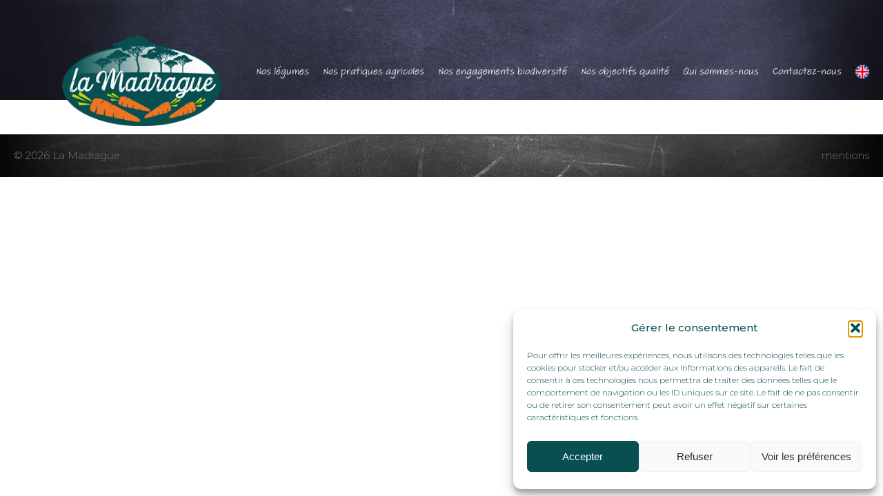

--- FILE ---
content_type: text/css
request_url: https://la-madrague.fr/wp-content/themes/lamadrague/style.css
body_size: 6152
content:
* {
    -webkit-box-sizing: border-box;
    box-sizing: border-box;
}


@font-face {
    font-family: 'SerendipityWide';
    src: url('fonts/SerendipityWide.eot');
    src: url('fonts/SerendipityWide.otf') format('truetype'),
        url('fonts/SerendipityWide.woff') format('woff'),
        url('fonts/SerendipityWide.eot?#iefix') format('embedded-opentype'),
        url('fonts/SerendipityWide.svg#QuadrantaBold') format('svg');
    font-weight: normal;
    font-style: normal;
}

html {
    background: #fff;
    min-width: 320px;
    margin: 0;
    padding: 0;
}

/*---------------------------*/
/*Slider*/
#slidy-container {
    background-color: #1e1e27;
    width: 100%;
    overflow: hidden;
    margin: 0 auto;
    right: 0;
    left: 0;
}

.cg_slidy {
    max-width: 1433px;
    width: 100%;
    overflow: hidden;
    margin: 0 auto;
    right: 0;
    left: 0;
}

@keyframes slidy {
    0% {
        left: 0%;
    }

    20% {
        left: 0%;
    }

    25% {
        left: -100%;
    }

    45% {
        left: -100%;
    }

    50% {
        left: -200%;
    }

    70% {
        left: -200%;
    }

    75% {
        left: -300%;
    }

    95% {
        left: -300%;
    }

    100% {
        left: -400%;
    }
}


/*Fin Slider*/
/*---------------------------*/
body {
    margin: 0px;
    background: #fff;
    /*box-shadow: 0 0 2px rgba(0, 0, 0, 0.06);*/
    color: #27426f;
    font-family: "Montserrat", Helvetica, Arial, sans-serif;
    font-weight: 300;
    font-size: 14px;
    line-height: 18px;
    /*margin: 0 auto;*/


}

h1, h2, h3, h4, h5, h6 {
    color: #36578e;
    font-weight: 300;
    line-height: 1.3;
    text-align: center;
}

h1, h3 {
    font-family: 'SerendipityWide', sans-serif;
}

h3.typoHand {
    font-family: adobe-handwriting-tiffany, sans-serif;
}

h6 {
    font-family: 'SerendipityWide', sans-serif;
}

h1 {
    margin-top: 0.4em;
    margin-bottom: 0.3em;
    font-size: 60px;
    line-height: 70px;
    font-weight: 300;
}

h2 {
    margin-top: -20px;
    margin-bottom: 0px;
    font-size: 25px;
    line-height: 30px;
    font-weight: 200;
}

h3 {
    font-size: 40px;
    line-height: 35px;
    margin-bottom: 10px;
    font-weight: 300;
}

a {
    color: #0083e8;
}

b, strong {
    font-weight: 600;
}

p, li {
    font-size: 16px;
    line-height: 26px;
    margin-top: 0px;
}

ul {
    padding: 0;
}

samp {
    display: none;
}

figure {
    margin: 0;
}

.btn-menu {
    /*flex-basis: 25%;*/
    display: block;
    position: absolute;
    right: 20px;
    top: 50px;
    -webkit-box-align: center;
    -ms-flex-align: center;
    align-items: center;
    -webkit-box-pack: end;
    -ms-flex-pack: end;
    justify-content: flex-end;
}

.btn-menu button {
    background: none;
    border: none;
    outline: none;
}

.btn-menu i {
    font-size: 30px;
    color: #fff;
}

img {
    /*animation: colorize 2s cubic-bezier(0, 0, .78, .36) 1;*/
    background: transparent;
    /*border: 10px solid rgba(0, 0, 0, 0.12);*/
    border-radius: 4px;
    display: block;
    /*margin: 1.3em auto;*/
    /*max-width: 95%;*/
}

#slidy img {
    border-radius: 0px;
}

/*@keyframes colorize {
    0% {
        -webkit-filter: opacity(0%);
        filter: opacity(0%);
    }
    100% {
        -webkit-filter: opacity(100%);
        filter: opacity(100%);
    }
}*/

.cg_nav {
    display: block;
    background: #111219 url("images/bg-ardoise-bleu.jpg") no-repeat center top;
    background-size: cover;
    min-height: 125px;
}

.cg_logo {
    max-width: 180px;
    position: absolute;
    top: 10px;
    left: 25%;
    z-index: 1000;
}

/*.cg_logo img {animation-duration: 0s;}*/
.cg_menu {
    display: inline;
}

.cg-slider {
    width: 100%;
}

.cg_slide {
    background-color: #21222d;
    overflow: hidden;
}

.img12, img13 {
    margin: 0px;
    width: 100%;
    max-width: 1380px;
    height: auto;
    margin-left: auto;
    margin-right: auto;
}

.imageTetiere {
    position: relative;
    display: -webkit-box;
    display: -ms-flexbox;
    display: flex;
    -webkit-box-pack: center;
    -ms-flex-pack: center;
    justify-content: center;
    max-height: 360px;
    overflow: hidden;
}


.inclusionTetiere {
    position: absolute;
    height: 100%;
    bottom: 0px;
    display: -webkit-box;
    display: -ms-flexbox;
    display: flex;
    width: 50%;
    -webkit-box-align: end;
    -ms-flex-align: end;
    align-items: flex-end;
    max-width: 50%;
    right: 0px;
    -webkit-box-pack: end;
    -ms-flex-pack: end;
    justify-content: flex-end
}

.imgCTA {
    width: 100%;max-width:400px;
}

.cg_underContent div#bienfaits {
    border: 1px #eee solid;
    border-radius: 1vw;
    padding: 20px;
}

.cg_underContent div#bienfaits h1 {
    font-size: clamp(20px, 16vw, 66px);
    font-size: auto;
}

.img15 {
    width: 100%;
    height: 100%;
    border-radius: 0px;
}

.cg_containerParent {
    width: 100%;
}

.cg_container {
    /*position: absolute;z-index:0;top: 220px;*/
    margin-top: 0px;
    width: 100%;
    display: -webkit-box;
    display: -ms-flexbox;
    display: flex;
    -webkit-box-orient: vertical;
    -webkit-box-direction: normal;
    -ms-flex-direction: column;
    flex-direction: column;
    -webkit-box-pack: center;
    -ms-flex-pack: center;
    justify-content: center;
}

.cg1_title {
    width: 100%;
}

.cg2_title {
    max-width: 920px;
    margin-left: auto;
    margin-right: auto;
}

.cg-art {
    width: 100%;
    display: -webkit-box;
    display: -ms-flexbox;
    display: flex;
    -webkit-box-pack: center;
    -ms-flex-pack: center;
    justify-content: center;
    margin-bottom: 30px;
    margin-top: -20px;
    width: 100%;
}

#cg_art2 {
    background: #eeeeee url("images/bg-ruche.png") no-repeat center top;
}

#cg_art3 {
    background: #fff url("images/bg-Sols.png") no-repeat center top;
}

#cg_art4 {
    background: #eeeeee url("images/bg-eaux.png") no-repeat center top;
}

.cg_subcontent {
    width: 100%;
    max-width: 920px;
    margin-bottom: 0px;
}

.cg_underContent {
    width: 100%;
    
    margin-bottom: 0px;
    margin-left: auto;
    margin-right: auto;
}

.cg_underContent img {
    width: 100%;
    height: 100%;
}

.cg_subcontent img {
    width: 100%;
    max-width: 400px;
    margin-bottom: 10px;    height: auto;
	    margin: 0 20px;
}

.cg_colLeft, .cg_colRight {
    -ms-flex-preferred-size: 50%;
    flex-basis: 50%;
    padding: 0 20px;
    margin-left: auto;
    margin-right: auto;
    width: 80%;
}

/*.cg_colLeft {margin-top:-30px;}*/
.cg2_title {
    margin-bottom: 30px;
}

.cg_padding {
    padding: 0;
}

.cg_colLeftmarging {
    margin-top: 20px;
}

/*--------------------HP---------------------------*/
.cg_containerModule {
    display: -webkit-box;
    display: -ms-flexbox;
    display: flex;
    -ms-flex-pack: distribute;
    justify-content: space-around;
    -webkit-box-orient: horizontal;
    -webkit-box-direction: normal;
    -ms-flex-flow: row wrap;
    flex-flow: row wrap;
    margin-left: auto;
    margin-right: auto;
    text-align: center;
    margin-top: 30px;
}

.cg_module {
    max-width: 80%;
    overflow: hidden;
    padding: 10px 0;
}

.cg_module a {
    text-decoration: none;
    color: #36578e;
}

.cg_submodule {}

.cg_submodule img {
    width: 100%;
    height: 100%;
}

.img-module1 {}

.cg_moduleText {
    padding: 30px 0 0 0
}

.cg_moduleText h3 {
    font-size: 50px;
}

.cg_moduleText h4 {
    font-size: 20px;
}

.cg_moduleText p {
    font-size: 15px;
    line-height: 18px;
    margin-top: -15px;
    text-align: center;
}

.cg_module4 {
    -webkit-box-ordinal-group: 6;
    -ms-flex-order: 5;
    order: 5
}

.cg_submoduleImg {
    width: 100%;
    max-height: 250px;
    overflow: hidden;
    margin-bottom: -50px;
}

.cg_moduleSlider img {
    width: 100%;
    height: 100%;
    border-radius: initial;
}

.cg_moduleRegl {
    padding-top: 0;
    color: #fff;
    border-radius: 4px;
    margin-bottom: 30px;
}

.cg_module7 {
    background: #00495e;
}

.cg_module8 {
    background: #584c3c;
}

.cg_module9 {
    background: #095450;
}

.cg_module10 {
    background: #eeeeee;
    margin-top: 30px;
    padding: 0 30px;
}

.cg_module7 h3, .cg_module8 h3, .cg_module9 h3 {
    color: #fff;
    margin-top: -30px;
    margin-bottom: 30px
}

.cg_module7 h4, .cg_module8 h4, .cg_module9 h4 {
    color: #fff;
    font-weight: 100;
    padding: 0 30px
}

.cg_module7 p, .cg_module8 p, .cg_module9 p {
    color: #ffffff;
    font-weight: 100;
    padding: 0 30px
}

.cg_module10 h3 {
    margin-bottom: 30px;
    margin-top: 0
}

.cg_module10 p {
    color: #36578e;
    margin-bottom: 20px;
}

@media screen and (min-width: 768px) {
    .cg_containerModule {
        display: flex;
        justify-content: space-around;
        flex-flow: row wrap;
        max-width: 1320px;
        margin-left: auto;
        margin-right: auto;
        text-align: center;
        align-items: stretch;
        margin-top: 0px;
    }

    .cg_module7 h3, .cg_module8 h3, .cg_module9 h3 {
        padding-top: 0;
        color: #fff;
        margin-top: -100px;
        margin-bottom: 50px
    }

    .cg_module7 p, .cg_module8 p, .cg_module9 p {
        padding-top: 0;
        color: #ffffff;
        font-weight: 200;
    }

    .cg_containerModule {
        padding: 30px 60px;
    }

    .cg_submoduleImg {
        width: 100%;
        max-height: 250px;
        overflow: hidden;
        margin-bottom: 0px;
    }

    .cg_module {
        max-width: 45%;
        overflow: hidden;
        margin-top: 10px;
    }

    .cg_module4 {
        min-width: 95%;
    }

    .cg_moduleText H4 {
        font-size: 1.3rem;
        margin-top: -10px;
        font-weight: 300;
    }
}

@media screen and (min-width: 1200px) {
	
 
    .cg_module7, .cg_module8, .cg_module9 {
        margin-top: -30px
    }

    .cg_module {
        max-width: 30%;
        overflow: hidden;
    }

    .cg_module4 {
        min-width: 64%;
        order: initial;
    }

    .cg_moduleText H4 {
        font-size: 1.1rem;
        font-weight: 300;
    }

    .cg_moduleText p {
        font-size: 15px;
        line-height: 18px;
        margin-top: -15px;
        font-weight: 300;
    }

    .cg_module7 p, .cg_module8 p, .cg_module9 p {
        font-size: 15px;
        line-height: 18px;
        margin-top: -15px;
        font-weight: 200;
    }

    .cg_module10 {
        min-width: calc(100% - 40px);
    }
	

}

/*--------------------fin HP---------------------------*/

@media screen and (min-width:768px) {

    .btn-menu {
        display: none;
    }

    .cg_nav {
        display: flex
    }

    .cg_logo {
        width: 25%;
    }

    .cg_menu {
        width: 75%;
    }

    .cg_logo img {
        width: clamp(20px, 18vw, 350px);
        margin: 0;
    }

    .cg_logo {
        position: absolute;
        z-index: 1000;
        top: 50px;
        left: 7%
    }

    .cg_nav {
        min-height: 145px;
    }

    .cg_subcontent {
        display: flex;
    }

    .cg_colLeft, .cg_colRight {
        flex-basis: 50%;
        padding: 10px 20px;
    }

    .cg_colRightinverse {
        order: -1
    }

    .cg_footerContainer {
        background-size: contain;
    }

    h1 {
         font-size: clamp(60px,4.5vw,70px);
      line-height: clamp(50px,4vw,60px);
        margin-top: 0.4em;
        margin-bottom: 4rem;
    }
div.HPen >* h1.cg_title {
    
    font-size: clamp(60px,4.5vw,70px);
    line-height: clamp(50px,4vw,60px);
	margin-bottom: 4rem;
}
    h2 {
        font-size: 35px;
		font-size: clamp(25px,3.5vw,35px);
        line-height: 40px;
        margin-top: -1.3em;
    }

    h3 {
        font-size: 60px;
        line-height: 53px;
        margin-top: -10px;
        margin-bottom: 10px
    }

    body {
        font-size: 18px;
        line-height: 22px;
    }




    #slidy-container {
        top: 145px;
    }

    .cg_container {
        top: 300px;
    }
}

@media screen and (min-width:880px) {
    .cg_logo img {
        width: clamp(20px, 18vw, 350px);
        margin: 0;
    }
}


@media screen and (min-width:1120px) {
    .cg_container {
        top: 450px;
    }
}

.cg_underContent {
    display: flex;
    justify-content: center;
}

.cg_upperFooter {
    background-color: red;
    margin: -50px 0;
    padding: 0px;
}

.cg_upperFooter h6 {
    font-size: 48px;
    line-height: 0px
}

.cg_footerContainer {
    display: flex;
    justify-content: center;
    background: #111219 url("images/bg-ardoise-bleu.jpg") no-repeat center top;
    background-size: cover;
    flex-wrap: wrap;
    margin: -50px 0;
    padding: 20px
}

.cg_footerContainer img {
    max-width: 200px;
    margin-right: 20px;
    margin-bottom: 10px;
}

.cg_footerContainer:last-child {
    max-width: 200px;
    margin-right: 670px;
}

.cg_underFooter {
    background: #000000 url("images/bg-ardoise-grise.jpg") no-repeat center top;
    margin: 50px 0;
    padding: 20px;
    display: flex;
    justify-content: space-between;
    font-size: 15px;
    color: #777777;
}



div#respond {
    display: none !important;
}

/*menu*/
nav {

    margin: 0 auto;
    position: absolute;
    top: 0px;
    z-index: 1000;
    top: 90px;
    right: 0px;
    width: 100%;
    max-width: 80%;
}

.conteneur-nav {
    position: absolute;
    width: 100%;

}

.conteneur-nav ul {

    background: #27426f;
}

nav input[type=checkbox] {
    display: none;
}

nav label {
    display: inline-block;
    width: 100%;
    padding: 10px 20px;
    font-size: 2rem;
    right: 0;
    color: white;
    text-align: right;
    /* background-color: gold;*/
}

nav ul {
    display: none;
    list-style-type: none;
    background-color: none;
}

nav input[type=checkbox]:checked+.cg_conteneur_menu {
    display: flex;
    flex-flow: column wrap;
}

nav ul li {
    flex: 1 1 auto;
    text-align: left;
}

nav>div>ul>li>a {
    color: white;
    padding-left: 20px;
}

nav a {
    display: block;
    text-decoration: none;
    color: black;
    padding: 20px 0px;
}

.sous {
    display: flex;
    flex-flow: column wrap;
    z-index: 1000;
}

.sous li {
    flex: 1 1 auto;
    text-align: left;
}

.sous li img {
    padding: 30px;
}

.sous a {
    padding: 5px 20px;
    background-color: #36578e;
    border-bottom: 1px solid #27426f;
    color: #84acf4
}

/*recup
.nav{
    display: none;
    -webkit-box-orient: vertical;
    -webkit-box-direction: normal;
    -ms-flex-direction: column;
    flex-direction: column;
    position:absolute;
    color:#fff;
   z-index:1000;
    
    
}
.nav.open{
    display: -webkit-box;
    display: -ms-flexbox;
    display: flex;
   width:800px;
    background-color:#102537;
    left:0px;
    top:125px;
}
.nav a{
    font-size: 14px;
    font-weight: 300;
    color: #fff;
    padding: 15px 0 15px 15px;
    border-bottom: 1px solid #e5e5e5;
    text-decoration: none
}
.nav a:hover {background:#435b87;}

*/


@media screen and (min-width: 908px) {
    .conteneur-nav {
        position: static;
    }

    nav {
        width: 80%;
    }

    nav label, nav input {
        display: none;
    }

    .conteneur-nav ul {

        background: none;
    }

    nav input[type=checkbox]:checked+.cg_conteneur_menu, nav ul {
        display: flex;
        flex-flow: row wrap;
        background-color: none;
    }

    nav ul li {
        position: relative;
    }

    nav>div>ul>li>a {
        color: white;
    }

    nav a {
        border-bottom: 2px solid transparent;
    }

    nav a:hover {
        color: #cfddf9;
        /*  border-bottom: 2px solid gold;*/
    }

    .sous {
        display: none;
        box-shadow: 0px 1px 2px #CCC;
        background-color: white;
        position: absolute;
        width: 100%;
    }

    nav>div>ul li:hover .sous {
        display: flex;
        flex-flow: column wrap;
    }

    .sous a {
        border-bottom: none;
        background-color: white;
    }

    .sous a:hover {
        border-bottom: none;
        background-color: #21222d;
    }

    .deroulant>a::after {
        content: " ▼";
        font-size: 12px;
    }
}

div#pied {
    width: 100%;
    max-width: 920px;
    margin: auto;
}

ul.sous li {
    min-width: 180px;
}

.na2 a:hover {
    background: none;
    color: #84acf4;
}

.nav2.open {
    background: none;
    right: 12px
}

.nav2 {
    position: absolute;
    color: #fff;
    Top: 90px;
    z-index: 900;
    width: 100%;
    display: flex;
    flex-direction: row;
    flex-basis: 75%;
    justify-content: flex-end;
    align-items: center;
    padding-right: 30px;
    max-width: 1200px;
}

.nav2 a {
    border-bottom: 0px;
    color: white;
    margin-right: 10px;
}

.ib-counter-title {
    margin-top: 10px;
}

div#counter, div#counter2, div#counter3 {
    display: grid;
    grid-template-columns: 33% 33% 33%;
    grid-gap: 5px;
    max-width: 1200px;
	margin:auto;
}

.wp-block-ideabox-counter {
    background: #eeeeee;
    margin: 10px 20px;
    padding: 20px;
    border-radius: 5px;
}

.news {
    padding: 20px;
    background: #f9f9f9;
    border: 1px solid #eee;
    border-radius: 10px;
    margin-top: 20px;
}

.cg_underContent.liens, .cg_subcontent.certifs {
    display: block;
}

.logLien {
    display: grid;
    grid-template-columns: 20%  auto;
	grid-gap:20px;
    align-items: center;
	margin-top:20px;
}

div.logLien img {
    width: 100%;
    height: auto;
}

div.logLien h3 {
    text-align: left;
}

div.logLien h3 {
    font-size: clamp(14px, 1.8rem, 35px);
    line-height: clamp(14px, 1.8rem, 35px);
}

div.logLien h3>a {
    color: #888;
    text-decoration: none;
}

div.logLien h3>a:hover {
    color: coral
}

.cg_subcontent.certifs h3 {
    color: #27426f;
    font-family: "Montserrat", Helvetica, Arial, sans-serif;
    font-weight: 300;
    font-size: 18px;
    line-height: 20px;
}

.cg_subcontent.certifs div.logLien img {
    width: 80%;
    height: auto;
}

#organigramme {
    background: #eee;
}



div.valeurs.wp-block-ideabox-counter {
    background: none !important;
}


/*  ---- menu --------------*/



.cg_pagemenu>a {
    color: #FFFFFF;
    text-decoration: none;
    cursor: default!important;
}

.cg_pagemenu:hover>a {
    color: #FFFFFF;
    text-decoration: none;
    cursor: default!important;

}



.cg_rubrique>a,.cg_rubrique>a:hover {
    color: #FFFFFF;
    text-decoration: none
}

.cg_pagemenu.cgHover:hover>a,
.cg_rubrique.cgHover:hover>a {
    color: #8fbdf2;
    text-decoration: none
}

.cg_pagesousmenu>a {
    color: #FFFFFF;
    text-decoration: none
}

.cg_conteneur_menu {
    border-spacing: 0px;

}

.cg_conteneur_menu.flag {
    width: 100px;
}

.cg_conteneur_menu {
    height: 30px;
    display: flex;
    width: 100%;
    justify-content: flex-end;
}

.cg_conteneur_menu a {
    font-size: 15px;
    line-height: 15px;
    display: table-cell;
    text-decoration: none;
    vertical-align: middle;
    height: 30px;
    padding: 0 3px;
    text-align: left;
    -webkit-transition: all 0.25s ease;
    -moz-transition: all 0.25s ease;
    -ms-transition: all 0.25s ease;
    -o-transition: all 0.25s ease;
    transition: all 0.25s ease;
    z-index: 6;
}

.cg_pagemenu.flag {
    width: 50px;
}

.cg_pagemenu, .cg_rubrique {
    float: left;
    position: relative;
    width: auto;
    padding: 0 5px;
    text-align: center;
    display: table;
    margin-bottom: -5px;
}

.cg_sousmenu {
    width: 15vw;
    min-width: 200px;
    left: 0;
    opacity: 0;
    position: absolute;
    top: 30px;
    visibility: hidden;
    z-index: 4;
    padding: 5px;
    background: linear-gradient(top, #6FC13E 0%, #297B00 100%);
    background: -moz-linear-gradient(top, #6FC13E 0%, #297B00 100%);
    background: -webkit-linear-gradient(top, #6FC13E 0%, #297B00 100%);
    background: -ms-linear-gradient(top, #6FC13E 0%, #297B00 100%);
    background: -o-linear-gradient(top, #6FC13E 0%, #297B00 100%);
    border-radius: 8px;
    border: 1px solid #0B5D00
}

@media screen and (min-device-width:907px) {
    .cg_sousmenu {
        -webkit-transition: all 0.25s ease;
        -moz-transition: all 0.25s ease;
        -ms-transition: all 0.25s ease;
        -o-transition: all 0.25s ease;
        transition: all 0.25s ease
    }
}

.cg_rubrique:hover .cg_sousmenu {
    opacity: 1;
    /*  top: 40px;*/
    visibility: visible
}

.cg_sousmenu a:hover {
    background-color: #407e38;
    border-radius: 8px
}

.cg_pagesousmenu {
    width: 100%;
    text-align: center;
    display: table
}


@media all and (max-width: 908px) {
    nav {
        height: 60px;
        width: 100vw;
        max-width: 100vw;
    }

    nav .cg_conteneur_menu {
        display: none;
        flex-direction: column;
        background: #48435C;
        height: 100vh;
    }

    nav .cg_conteneur_menu a {
        width: 50%;
    }

    label {
        width: 30px;
        display: flex;
        justify-content: center;
        align-items: center;
        margin: 0 auto;
        font-size: 40px;
        color: white;
        cursor: pointer;
    }

    #toggle:checked+.cg_conteneur_menu {
        display: flex;
    }

    .cg_conteneur_menu {

        display: flex;
        width: 100%;
        justify-content: flex-start;
    }

    .cg_pagemenu, .cg_rubrique {

        padding: 20px 20px;
        display: flex;
        flex-direction: column;

    }

    .cg_sousmenu {
        width: 90vw;
        min-width: 90vw;
        left: 0;
        opacity: 1;
        position: relative;
        top: 0px;
        visibility: visible;
        z-index: 4;
        padding: 5px;
        background: linear-gradient(top, #6FC13E 0%, #297B00 100%);
        background: -moz-linear-gradient(top, #6FC13E 0%, #297B00 100%);
        background: -webkit-linear-gradient(top, #6FC13E 0%, #297B00 100%);
        background: -ms-linear-gradient(top, #6FC13E 0%, #297B00 100%);
        background: -o-linear-gradient(top, #6FC13E 0%, #297B00 100%);
        border-radius: 8px;
        border: 1px solid #0B5D00;
        -webkit-transition: unset;
        -moz-transition: unset;
        -ms-transition: unset;
        -o-transition: unset;
        transition: unset
    }

    .cg_pagemenu.flag {
        position: absolute;
        right: 0;
        min-height: 50px;
    }

    .cg_pagemenu.flag {
        width: 30vw;
    }

    .flag img {
        float: right;
    }

    nav .cg_conteneur_menu a {
        width: auto;
    }

    .cg_logo {
        max-width: 180px;
        position: absolute;
        top: 50px;
        left: 10%;
        z-index: 1000;
    }
}


/*-------------chiffres----------------*/
.wp-block-ideabox-counter {
    justify-content: center;
    font-family: adobe-handwriting-tiffany;
    display: flex;
    font-size: clamp(15px, 3vw, 50px);
    line-height: 1.5vw;
    align-items: center;
    /* align-content: center; */
    color: white;
    height: auto;
    max-height: 18vw;
    min-height: clamp(225px, 16vw, 16vw);
    border-radius: 50%;
    margin: 0;
    padding: 0;
    /* justify-self: center; */
}

.wp-block-ideabox-counter.emploi {

    font-size: clamp(15px, 3vw, 50px);
    align-items: center;



}

.wp-block-ideabox-counter .ib-counter {

    display: flex;
    flex-direction: column;
    gap: 15px;
}

.wp-block-ideabox-counter.emploi .ib-counter .ib-counter-number {
     font-size: clamp(15px, 3.6vw, 55px);

}



.wp-block-ideabox-counter .ib-counter .ib-counter-number {
  font-size: clamp(15px, 3.6vw, 70px);
    margin-bottom: 10px;
    margin-top: 10px;
    margin-bottom: 0vw;
}

.ib-counter-title {
    line-height: clamp(15px, 5vw, 29px);
        font-size: clamp(15px, 3.4vw, 28px);
	    padding: 0.5vw;
}


span.ib-counter-number-suffix {
    font-size: clamp(25px, 3vw, 35px);
    margin-bottom: -10px;
}

.wp-block-ideabox-counter.carottes {
    background: rgb(201, 143, 82);
}

.wp-block-ideabox-counter.emploi {
    background: rgb(64, 142, 191);
}

.wp-block-ideabox-counter.partners {
    background: rgb(63, 70, 136);
}

.wp-block-ideabox-counter.patates {
    background: rgb(249, 137, 17);
}

.wp-block-ideabox-counter.sites {
    background: rgb(21, 158, 244);
}

.wp-block-ideabox-counter.pesticides {
    background: rgb(65, 78, 201);
}


@media all and (max-width: 1200px) {
    div#counter, div#counter2, div#counter3 {
        FONT-WEIGHT: 100;
        FONT-WEIGHT: 100;
        display: grid;
        grid-template-columns: 1fr 1fr 1fr;
        grid-gap: 5px;
        max-width: 80%;
        margin: 0 auto;
    }

    span.ib-counter-number-suffix {
            font-size: clamp(15px, 3.4vw, 28px);
            margin-top: -25px;
    }
	.wp-block-ideabox-counter.emploi .ib-counter .ib-counter-number {
    font-size: clamp(15px, 6vw, 105px);
    margin-bottom: 30px;
}
	.wp-block-ideabox-counter .ib-counter .ib-counter-number {
    font-size: clamp(15px, 6vw, 105px);
    margin-bottom: 30px;
   
}
}

@media all and (max-width: 780px) {
    div#counter, div#counter2, div#counter3 {
        FONT-WEIGHT: 100;
        FONT-WEIGHT: 100;
        display: grid;
        grid-template-columns: 1fr 1fr;
        grid-gap: 5px;
        max-width: 80%;
        margin: 0 auto;
    }

    span.ib-counter-number-suffix {
            font-size: clamp(15px, 3.4vw, 28px);
           margin-top: -25px;
    }

    .wp-block-ideabox-counter.partners .ib-counter, .wp-block-ideabox-counter.sites .ib-counter, .wp-block-ideabox-counter.pesticides .ib-counter {

        flex-direction: row;
        justify-content: center;
        gap: 10px;
    }

    .wp-block-ideabox-counter.partners .ib-counter span.ib-counter-number-suffix,
    .wp-block-ideabox-counter.sites .ib-counter span.ib-counter-number-suffix,
    .wp-block-ideabox-counter.pesticides .ib-counter span.ib-counter-number-suffix {

        margin-top: 0.5vw;
    }

}

#organigramme .wp-block-ideabox-counter {

    font-family: adobe-handwriting-tiffany;
   /* display: grid;
    grid-template-columns: 20% 10px 80%;*/
    font-size: clamp(15px, 3vw, 50px);
    line-height: 1.5vw;
    align-items: center;
    /* align-content: center; */
    color: white;
    height: auto;
    /*max-height: 350px;
    min-height: clamp(225px, 23vw, 350px);
    border-radius: 50%;*/
    margin: -20px 20px;
    background: none;
}

#organigramme .wp-block-ideabox-counter h3 {

    font-family: adobe-handwriting-tiffany;
    font-size: clamp(20px, 2.8vw, 35px);
    line-height: auto;
    font-weight: bold;
    color: #21222d;
    height: auto;

}

#organigramme .wp-block-ideabox-counter h4 {

    font-family: adobe-handwriting-tiffany;
    font-size: clamp(15px, 2vw, 20px);
    line-height: auto;

    color: #21222d;
    height: auto;

}

#organigramme div#counter {
    display: flex;
    flex-direction: column;
    max-width: none;
}

#organigramme div#counter img {
    width: 100%;
    margin-right: 15px;    
}

.profil>* {
    text-align: left;
    margin-bottom: -20px;
}

div#valeurs H3 {
    font-family: adobe-handwriting-tiffany;
    font-size: clamp(15px, 3vw, 30px);
}



.valeurs.wp-block-ideabox-counter h3 {
    font-family: adobe-handwriting-tiffany;
}

#valeurs div#counter, #valeurs div#counter2, #valeurs div#counter3 {
    display: grid;
    grid-template-columns: 33% 33% 33%;
    grid-gap: 5px;
}

div.valeurs.wp-block-ideabox-counter {
    background: none !important;
    display: flex;

    font-family: adobe-handwriting-tiffany;
    display: block;
    font-size: clamp(10px, 3vw, 30px);
    height: auto;
    max-height: none;
}

.orga.wp-block-ideabox-counter img, .valeurs.wp-block-ideabox-counter img {
    margin-bottom: -20px;
    border-radius: 50%;
    max-width: 250px;
    /* text-align: center; */
    margin: 0 auto;
    margin-bottom: -40px;
}

div#passion h2 {
    margin: 0px 0 40px 0;
    font-size: clamp(40px, 4vw, 80px);
    font-family: 'SerendipityWide', sans-serif;
}
div#passion h2 br{
    margin: 0px 0 60px 0;
    font-size: clamp(20px, 2vw, 40px);
    
}

div#valeurs H3 {
    font-family: adobe-handwriting-tiffany;
    font-size: clamp(20px, 3vw, 30px);
    margin: 20px;
    line-height: clamp(25px, 3vw, 30px);
}

.topPos {
    margin-top: -4vw;
}

.topNeg {
    margin-top: 01vw;
}

@media (max-width: 1200px) {
    div#counter2 {
        color: #21222d;
        display: grid;
        grid-template-columns: 33% 33% 33%;
        grid-gap: 5px;
        max-width: 90%;
        margin: 0 auto;
        margin-top: 2vw;
    }
	#organigramme div#counter img {
        width: 25vw;
    margin-right: 15px;
    max-width: 200px;
}

    div#counter2 p {
        color: #21222d !important;

    }

    #passion .wp-block-ideabox-counter img, .valeurs.wp-block-ideabox-counter img {

        margin-bottom: -20px;
    }

    #passion .wp-block-ideabox-counter {


        padding: 0px;

    }

 

    .topPos {
        margin-top: -4vw;
    }

    .topNeg {
        margin-top: 01vw;
    }
}
.cg_module.cg_module5 {
    background: #f9f9f9;
    padding: 10px;
    margin: 20px 0 10px 0;
}

span.ib-counter-number-suffix {
    font-size: clamp(25px, 3vw, 35px);
}

#organigramme div#counter.acteurs {
    
    max-width: 1200px;
}
.profil {
    max-width: 70%;
}

div.valeurs {
    display: block;
}
div#passion h4 {
	margin: 50px 0 0px 0;}

.logLien2 {
    display: grid;    max-width: 920px;
    grid-template-columns: 20% 0px auto;
    grid-gap: 20px;
    align-items: center;
	margin:0 auto;
    margin-top: 20px;
}

.cg_container2 {
    margin-top: 0px;
    width: 100%;
    display: -webkit-box;
    display: -ms-flexbox;
    display: flex;
    -webkit-box-orient: vertical;
    -webkit-box-direction: normal;
    -ms-flex-direction: column;
    flex-direction: column;
    -webkit-box-pack: center;
    -ms-flex-pack: center;
    justify-content: center;
}



div.logLien2 h3, div.logLien3 h3 {
    font-size: clamp(14px, 1.8rem, 35px);
    line-height: clamp(14px, 1.8rem, 35px);text-align: left;
}
div.logLien2 h3>a, div.logLien3 h3>a {
    color: #888;
    text-decoration: none;
}
div.logLien2 h3>a:hover, div.logLien3 h3>a:hover  {
    color: orange;
    
}

div.logLien2 img, div.logLien3 img {
    height:auto;
}

div.cg_underContent .logLien3 {
    display: grid;
    grid-template-columns: 20% auto;
    grid-gap: 20px;
    align-items: center;
    margin: 20px auto;
    max-width: 900px;
}


nav {
    width: 100%;
}
.cg_conteneur_menu a {
    font-size: 17px;
    font-family: adobe-handwriting-tiffany, sans-serif;
    padding: 0 0px;
}

@media (min-width: 908px) {
    nav {
        width: 70%;
    }
    .cg_conteneur_menu a {
        font-size: 15px;
        font-family: adobe-handwriting-tiffany, sans-serif;
        padding: 0 0px;
    }

}
@media (min-width: 1150px) {
    nav {
        width: 75%;
    }
    .cg_conteneur_menu a {
        font-size: 15px;
        font-family: adobe-handwriting-tiffany, sans-serif;
        padding: 0 3px;
    }

}
@media (min-width: 1200px) {
    nav {
        width: 80%;
    }
    .cg_conteneur_menu a {
         font-size: clamp(15px, 1.1vw, 20px);
        font-family: adobe-handwriting-tiffany, sans-serif;
        padding: 0 5px;
    }

}

@media screen and (min-width: 1200px) {
	
		div#counter  {
    display: grid;
    grid-template-columns: 1fr 1fr 1fr 1fr 1fr 1fr;
    grid-gap: 5px;
    max-width: 90vw;
	}
}



		

#RSE-container h3.rse1 {
    font-family: 'adobe-handwriting-tiffany'!important;
    font-size: clamp(20px, 30px, 2vw );
    line-height: clamp(20px, 30px, 2vw);
    text-align: left;
	text-align:left;
}

#RSE-container h3 {
       font-family: 'adobe-handwriting-tiffany';
       font-size: clamp(25px, 40px, 3vw );
    line-height: clamp(25px, 40px, 3vw);
    margin-bottom: 20px
px
;
    margin-top: 30px;
}


#RSE-container #cg_art2 {
    background: #e7cfa1 ;
    display: block;
}

#RSE div.cg_subcontent {
    width: 100%;
    max-width: 920px;
    margin-bottom: 0px;
    margin-left: auto;
    margin-right: auto;
}

#RSE-cg_art2 .cg_subcontent.cg_art2, #RSE-cg_art3 .cg_subcontent.cg_art2, #RSE-cg_art4 .cg_subcontent.cg_art2, #RSE-cg_art5 .cg_subcontent.cg_art2, #RSE-cg_art6 .cg_subcontent.cg_art2 {
    margin: auto;
}

div#RSE-cg_art2, div#RSE-cg_art3, div#RSE-cg_art4, div#RSE-cg_art5, div#RSE-cg_art6 {
    display: block;
}

img.img-art0 {
    max-width: 600px;
    width: 130%;
    margin-left: -25%; margin-top: -50px;
}

img.img-art {
    max-width: 600px;
    width: 140%;
    margin: 0;
    margin-top: -50px;
 
}
.cg_subcontent img.img-art3 {
    width: 130%;
    max-width: 600px;
    margin-top: 20px;
    margin-left: -80px!important;
    height: auto;
    margin: 0 20px;
}

img.alignnone.size-full.wp-image-1396 {
    max-width: 200px;
    margin-left: -10px;
}
@media screen and (max-width: 768px) {
	
		.cg_subcontent img.img-art3 {
     width: 130%;
    max-width: 600px;
    margin-left: -20px!important;
     height: auto;
    margin: 0 20px;
}
img.img-art, img.img-art0  {
    max-width: 100%;
    width: 100%;
    margin: 0;
    margin-top: 0px;
 
}
#RSE .cg_colRightinverse {
    order: -1
}
}

div#RSE-cg_art5 li {
    margin-bottom: 10px;
}

.cg_module.cg_module2 {
    background: #f9f9f9;
    padding: 10px;
	
	
/* === Structure de base === */
.cg_container {
  max-width: 1200px;
  margin: 0 auto;
  padding: 20px;
}

/* === Mise en page des colonnes === */
.cg_subcontent {
  display: flex;
  flex-wrap: wrap;
  justify-content: space-between;
  gap: 20px;
}

.cg_colLeft, .cg_colRight {
  flex: 1 1 45%;
}

.img-art1 {
  width: 100%;
  height: auto;
  border-radius: 8px;
  display: block;
}

/* === Galerie 3 images === */
.cg_threeImages {
  display: flex;
  flex-wrap: wrap;
  gap: 20px;
  justify-content: center;
}

.cg_threeImages img {
  width: 100%;
  height: auto;
  border-radius: 8px;
  display: block;
}

.cg_imageBox {
  flex: 1 1 calc(33.333% - 20px);
  max-width: calc(33.333% - 20px);
}

@media (max-width: 768px) {
  .cg_imageBox {
    flex: 1 1 100%;
    max-width: 100%;
  }
  .cg_colLeft, .cg_colRight {
    flex: 1 1 100%;
  }
}

/* === CarotteMag === */
#carotte_mag {
  background: #eee;
  border-radius: 10px;
  padding: 20px;
}

#carotte_mag h3 {
  margin-bottom: 10px;
}

.cg_link {
  display: inline-block;
  margin-top: 10px;
  color: #007BFF;
  text-decoration: underline;
}

--- FILE ---
content_type: text/css;charset=utf-8
request_url: https://use.typekit.net/kxf5mvg.css
body_size: 390
content:
/*
 * The Typekit service used to deliver this font or fonts for use on websites
 * is provided by Adobe and is subject to these Terms of Use
 * http://www.adobe.com/products/eulas/tou_typekit. For font license
 * information, see the list below.
 *
 * adobe-handwriting-tiffany:
 *   - http://typekit.com/eulas/00000000000000007735b5ff
 *
 * © 2009-2026 Adobe Systems Incorporated. All Rights Reserved.
 */
/*{"last_published":"2022-03-23 11:10:27 UTC"}*/

@import url("https://p.typekit.net/p.css?s=1&k=kxf5mvg&ht=tk&f=42210&a=798777&app=typekit&e=css");

@font-face {
font-family:"adobe-handwriting-tiffany";
src:url("https://use.typekit.net/af/5aba62/00000000000000007735b5ff/30/l?primer=7cdcb44be4a7db8877ffa5c0007b8dd865b3bbc383831fe2ea177f62257a9191&fvd=n4&v=3") format("woff2"),url("https://use.typekit.net/af/5aba62/00000000000000007735b5ff/30/d?primer=7cdcb44be4a7db8877ffa5c0007b8dd865b3bbc383831fe2ea177f62257a9191&fvd=n4&v=3") format("woff"),url("https://use.typekit.net/af/5aba62/00000000000000007735b5ff/30/a?primer=7cdcb44be4a7db8877ffa5c0007b8dd865b3bbc383831fe2ea177f62257a9191&fvd=n4&v=3") format("opentype");
font-display:auto;font-style:normal;font-weight:400;font-stretch:normal;
}

.tk-adobe-handwriting-tiffany { font-family: "adobe-handwriting-tiffany",sans-serif; }


--- FILE ---
content_type: text/css
request_url: https://la-madrague.fr/wp-content/plugins/counter-block/build/style-index.css?ver=1645280198
body_size: -140
content:
.ib-counter{font-weight:bold}.wp-block-ideabox-counter.font-normal .ib-counter{font-weight:normal}



--- FILE ---
content_type: text/css
request_url: https://la-madrague.fr/wp-content/themes/lamadrague/style.css
body_size: 6129
content:
* {
    -webkit-box-sizing: border-box;
    box-sizing: border-box;
}


@font-face {
    font-family: 'SerendipityWide';
    src: url('fonts/SerendipityWide.eot');
    src: url('fonts/SerendipityWide.otf') format('truetype'),
        url('fonts/SerendipityWide.woff') format('woff'),
        url('fonts/SerendipityWide.eot?#iefix') format('embedded-opentype'),
        url('fonts/SerendipityWide.svg#QuadrantaBold') format('svg');
    font-weight: normal;
    font-style: normal;
}

html {
    background: #fff;
    min-width: 320px;
    margin: 0;
    padding: 0;
}

/*---------------------------*/
/*Slider*/
#slidy-container {
    background-color: #1e1e27;
    width: 100%;
    overflow: hidden;
    margin: 0 auto;
    right: 0;
    left: 0;
}

.cg_slidy {
    max-width: 1433px;
    width: 100%;
    overflow: hidden;
    margin: 0 auto;
    right: 0;
    left: 0;
}

@keyframes slidy {
    0% {
        left: 0%;
    }

    20% {
        left: 0%;
    }

    25% {
        left: -100%;
    }

    45% {
        left: -100%;
    }

    50% {
        left: -200%;
    }

    70% {
        left: -200%;
    }

    75% {
        left: -300%;
    }

    95% {
        left: -300%;
    }

    100% {
        left: -400%;
    }
}


/*Fin Slider*/
/*---------------------------*/
body {
    margin: 0px;
    background: #fff;
    /*box-shadow: 0 0 2px rgba(0, 0, 0, 0.06);*/
    color: #27426f;
    font-family: "Montserrat", Helvetica, Arial, sans-serif;
    font-weight: 300;
    font-size: 14px;
    line-height: 18px;
    /*margin: 0 auto;*/


}

h1, h2, h3, h4, h5, h6 {
    color: #36578e;
    font-weight: 300;
    line-height: 1.3;
    text-align: center;
}

h1, h3 {
    font-family: 'SerendipityWide', sans-serif;
}

h3.typoHand {
    font-family: adobe-handwriting-tiffany, sans-serif;
}

h6 {
    font-family: 'SerendipityWide', sans-serif;
}

h1 {
    margin-top: 0.4em;
    margin-bottom: 0.3em;
    font-size: 60px;
    line-height: 70px;
    font-weight: 300;
}

h2 {
    margin-top: -20px;
    margin-bottom: 0px;
    font-size: 25px;
    line-height: 30px;
    font-weight: 200;
}

h3 {
    font-size: 40px;
    line-height: 35px;
    margin-bottom: 10px;
    font-weight: 300;
}

a {
    color: #0083e8;
}

b, strong {
    font-weight: 600;
}

p, li {
    font-size: 16px;
    line-height: 26px;
    margin-top: 0px;
}

ul {
    padding: 0;
}

samp {
    display: none;
}

figure {
    margin: 0;
}

.btn-menu {
    /*flex-basis: 25%;*/
    display: block;
    position: absolute;
    right: 20px;
    top: 50px;
    -webkit-box-align: center;
    -ms-flex-align: center;
    align-items: center;
    -webkit-box-pack: end;
    -ms-flex-pack: end;
    justify-content: flex-end;
}

.btn-menu button {
    background: none;
    border: none;
    outline: none;
}

.btn-menu i {
    font-size: 30px;
    color: #fff;
}

img {
    /*animation: colorize 2s cubic-bezier(0, 0, .78, .36) 1;*/
    background: transparent;
    /*border: 10px solid rgba(0, 0, 0, 0.12);*/
    border-radius: 4px;
    display: block;
    /*margin: 1.3em auto;*/
    /*max-width: 95%;*/
}

#slidy img {
    border-radius: 0px;
}

/*@keyframes colorize {
    0% {
        -webkit-filter: opacity(0%);
        filter: opacity(0%);
    }
    100% {
        -webkit-filter: opacity(100%);
        filter: opacity(100%);
    }
}*/

.cg_nav {
    display: block;
    background: #111219 url("images/bg-ardoise-bleu.jpg") no-repeat center top;
    background-size: cover;
    min-height: 125px;
}

.cg_logo {
    max-width: 180px;
    position: absolute;
    top: 10px;
    left: 25%;
    z-index: 1000;
}

/*.cg_logo img {animation-duration: 0s;}*/
.cg_menu {
    display: inline;
}

.cg-slider {
    width: 100%;
}

.cg_slide {
    background-color: #21222d;
    overflow: hidden;
}

.img12, img13 {
    margin: 0px;
    width: 100%;
    max-width: 1380px;
    height: auto;
    margin-left: auto;
    margin-right: auto;
}

.imageTetiere {
    position: relative;
    display: -webkit-box;
    display: -ms-flexbox;
    display: flex;
    -webkit-box-pack: center;
    -ms-flex-pack: center;
    justify-content: center;
    max-height: 360px;
    overflow: hidden;
}


.inclusionTetiere {
    position: absolute;
    height: 100%;
    bottom: 0px;
    display: -webkit-box;
    display: -ms-flexbox;
    display: flex;
    width: 50%;
    -webkit-box-align: end;
    -ms-flex-align: end;
    align-items: flex-end;
    max-width: 50%;
    right: 0px;
    -webkit-box-pack: end;
    -ms-flex-pack: end;
    justify-content: flex-end
}

.imgCTA {
    width: 100%;max-width:400px;
}

.cg_underContent div#bienfaits {
    border: 1px #eee solid;
    border-radius: 1vw;
    padding: 20px;
}

.cg_underContent div#bienfaits h1 {
    font-size: clamp(20px, 16vw, 66px);
    font-size: auto;
}

.img15 {
    width: 100%;
    height: 100%;
    border-radius: 0px;
}

.cg_containerParent {
    width: 100%;
}

.cg_container {
    /*position: absolute;z-index:0;top: 220px;*/
    margin-top: 0px;
    width: 100%;
    display: -webkit-box;
    display: -ms-flexbox;
    display: flex;
    -webkit-box-orient: vertical;
    -webkit-box-direction: normal;
    -ms-flex-direction: column;
    flex-direction: column;
    -webkit-box-pack: center;
    -ms-flex-pack: center;
    justify-content: center;
}

.cg1_title {
    width: 100%;
}

.cg2_title {
    max-width: 920px;
    margin-left: auto;
    margin-right: auto;
}

.cg-art {
    width: 100%;
    display: -webkit-box;
    display: -ms-flexbox;
    display: flex;
    -webkit-box-pack: center;
    -ms-flex-pack: center;
    justify-content: center;
    margin-bottom: 30px;
    margin-top: -20px;
    width: 100%;
}

#cg_art2 {
    background: #eeeeee url("images/bg-ruche.png") no-repeat center top;
}

#cg_art3 {
    background: #fff url("images/bg-Sols.png") no-repeat center top;
}

#cg_art4 {
    background: #eeeeee url("images/bg-eaux.png") no-repeat center top;
}

.cg_subcontent {
    width: 100%;
    max-width: 920px;
    margin-bottom: 0px;
}

.cg_underContent {
    width: 100%;
    
    margin-bottom: 0px;
    margin-left: auto;
    margin-right: auto;
}

.cg_underContent img {
    width: 100%;
    height: 100%;
}

.cg_subcontent img {
    width: 100%;
    max-width: 400px;
    margin-bottom: 10px;    height: auto;
	    margin: 0 20px;
}

.cg_colLeft, .cg_colRight {
    -ms-flex-preferred-size: 50%;
    flex-basis: 50%;
    padding: 0 20px;
    margin-left: auto;
    margin-right: auto;
    width: 80%;
}

/*.cg_colLeft {margin-top:-30px;}*/
.cg2_title {
    margin-bottom: 30px;
}

.cg_padding {
    padding: 0;
}

.cg_colLeftmarging {
    margin-top: 20px;
}

/*--------------------HP---------------------------*/
.cg_containerModule {
    display: -webkit-box;
    display: -ms-flexbox;
    display: flex;
    -ms-flex-pack: distribute;
    justify-content: space-around;
    -webkit-box-orient: horizontal;
    -webkit-box-direction: normal;
    -ms-flex-flow: row wrap;
    flex-flow: row wrap;
    margin-left: auto;
    margin-right: auto;
    text-align: center;
    margin-top: 30px;
}

.cg_module {
    max-width: 80%;
    overflow: hidden;
    padding: 10px 0;
}

.cg_module a {
    text-decoration: none;
    color: #36578e;
}

.cg_submodule {}

.cg_submodule img {
    width: 100%;
    height: 100%;
}

.img-module1 {}

.cg_moduleText {
    padding: 30px 0 0 0
}

.cg_moduleText h3 {
    font-size: 50px;
}

.cg_moduleText h4 {
    font-size: 20px;
}

.cg_moduleText p {
    font-size: 15px;
    line-height: 18px;
    margin-top: -15px;
    text-align: center;
}

.cg_module4 {
    -webkit-box-ordinal-group: 6;
    -ms-flex-order: 5;
    order: 5
}

.cg_submoduleImg {
    width: 100%;
    max-height: 250px;
    overflow: hidden;
    margin-bottom: -50px;
}

.cg_moduleSlider img {
    width: 100%;
    height: 100%;
    border-radius: initial;
}

.cg_moduleRegl {
    padding-top: 0;
    color: #fff;
    border-radius: 4px;
    margin-bottom: 30px;
}

.cg_module7 {
    background: #00495e;
}

.cg_module8 {
    background: #584c3c;
}

.cg_module9 {
    background: #095450;
}

.cg_module10 {
    background: #eeeeee;
    margin-top: 30px;
    padding: 0 30px;
}

.cg_module7 h3, .cg_module8 h3, .cg_module9 h3 {
    color: #fff;
    margin-top: -30px;
    margin-bottom: 30px
}

.cg_module7 h4, .cg_module8 h4, .cg_module9 h4 {
    color: #fff;
    font-weight: 100;
    padding: 0 30px
}

.cg_module7 p, .cg_module8 p, .cg_module9 p {
    color: #ffffff;
    font-weight: 100;
    padding: 0 30px
}

.cg_module10 h3 {
    margin-bottom: 30px;
    margin-top: 0
}

.cg_module10 p {
    color: #36578e;
    margin-bottom: 20px;
}

@media screen and (min-width: 768px) {
    .cg_containerModule {
        display: flex;
        justify-content: space-around;
        flex-flow: row wrap;
        max-width: 1320px;
        margin-left: auto;
        margin-right: auto;
        text-align: center;
        align-items: stretch;
        margin-top: 0px;
    }

    .cg_module7 h3, .cg_module8 h3, .cg_module9 h3 {
        padding-top: 0;
        color: #fff;
        margin-top: -100px;
        margin-bottom: 50px
    }

    .cg_module7 p, .cg_module8 p, .cg_module9 p {
        padding-top: 0;
        color: #ffffff;
        font-weight: 200;
    }

    .cg_containerModule {
        padding: 30px 60px;
    }

    .cg_submoduleImg {
        width: 100%;
        max-height: 250px;
        overflow: hidden;
        margin-bottom: 0px;
    }

    .cg_module {
        max-width: 45%;
        overflow: hidden;
        margin-top: 10px;
    }

    .cg_module4 {
        min-width: 95%;
    }

    .cg_moduleText H4 {
        font-size: 1.3rem;
        margin-top: -10px;
        font-weight: 300;
    }
}

@media screen and (min-width: 1200px) {
	
 
    .cg_module7, .cg_module8, .cg_module9 {
        margin-top: -30px
    }

    .cg_module {
        max-width: 30%;
        overflow: hidden;
    }

    .cg_module4 {
        min-width: 64%;
        order: initial;
    }

    .cg_moduleText H4 {
        font-size: 1.1rem;
        font-weight: 300;
    }

    .cg_moduleText p {
        font-size: 15px;
        line-height: 18px;
        margin-top: -15px;
        font-weight: 300;
    }

    .cg_module7 p, .cg_module8 p, .cg_module9 p {
        font-size: 15px;
        line-height: 18px;
        margin-top: -15px;
        font-weight: 200;
    }

    .cg_module10 {
        min-width: calc(100% - 40px);
    }
	

}

/*--------------------fin HP---------------------------*/

@media screen and (min-width:768px) {

    .btn-menu {
        display: none;
    }

    .cg_nav {
        display: flex
    }

    .cg_logo {
        width: 25%;
    }

    .cg_menu {
        width: 75%;
    }

    .cg_logo img {
        width: clamp(20px, 18vw, 350px);
        margin: 0;
    }

    .cg_logo {
        position: absolute;
        z-index: 1000;
        top: 50px;
        left: 7%
    }

    .cg_nav {
        min-height: 145px;
    }

    .cg_subcontent {
        display: flex;
    }

    .cg_colLeft, .cg_colRight {
        flex-basis: 50%;
        padding: 10px 20px;
    }

    .cg_colRightinverse {
        order: -1
    }

    .cg_footerContainer {
        background-size: contain;
    }

    h1 {
         font-size: clamp(60px,4.5vw,70px);
      line-height: clamp(50px,4vw,60px);
        margin-top: 0.4em;
        margin-bottom: 4rem;
    }
div.HPen >* h1.cg_title {
    
    font-size: clamp(60px,4.5vw,70px);
    line-height: clamp(50px,4vw,60px);
	margin-bottom: 4rem;
}
    h2 {
        font-size: 35px;
		font-size: clamp(25px,3.5vw,35px);
        line-height: 40px;
        margin-top: -1.3em;
    }

    h3 {
        font-size: 60px;
        line-height: 53px;
        margin-top: -10px;
        margin-bottom: 10px
    }

    body {
        font-size: 18px;
        line-height: 22px;
    }




    #slidy-container {
        top: 145px;
    }

    .cg_container {
        top: 300px;
    }
}

@media screen and (min-width:880px) {
    .cg_logo img {
        width: clamp(20px, 18vw, 350px);
        margin: 0;
    }
}


@media screen and (min-width:1120px) {
    .cg_container {
        top: 450px;
    }
}

.cg_underContent {
    display: flex;
    justify-content: center;
}

.cg_upperFooter {
    background-color: red;
    margin: -50px 0;
    padding: 0px;
}

.cg_upperFooter h6 {
    font-size: 48px;
    line-height: 0px
}

.cg_footerContainer {
    display: flex;
    justify-content: center;
    background: #111219 url("images/bg-ardoise-bleu.jpg") no-repeat center top;
    background-size: cover;
    flex-wrap: wrap;
    margin: -50px 0;
    padding: 20px
}

.cg_footerContainer img {
    max-width: 200px;
    margin-right: 20px;
    margin-bottom: 10px;
}

.cg_footerContainer:last-child {
    max-width: 200px;
    margin-right: 670px;
}

.cg_underFooter {
    background: #000000 url("images/bg-ardoise-grise.jpg") no-repeat center top;
    margin: 50px 0;
    padding: 20px;
    display: flex;
    justify-content: space-between;
    font-size: 15px;
    color: #777777;
}



div#respond {
    display: none !important;
}

/*menu*/
nav {

    margin: 0 auto;
    position: absolute;
    top: 0px;
    z-index: 1000;
    top: 90px;
    right: 0px;
    width: 100%;
    max-width: 80%;
}

.conteneur-nav {
    position: absolute;
    width: 100%;

}

.conteneur-nav ul {

    background: #27426f;
}

nav input[type=checkbox] {
    display: none;
}

nav label {
    display: inline-block;
    width: 100%;
    padding: 10px 20px;
    font-size: 2rem;
    right: 0;
    color: white;
    text-align: right;
    /* background-color: gold;*/
}

nav ul {
    display: none;
    list-style-type: none;
    background-color: none;
}

nav input[type=checkbox]:checked+.cg_conteneur_menu {
    display: flex;
    flex-flow: column wrap;
}

nav ul li {
    flex: 1 1 auto;
    text-align: left;
}

nav>div>ul>li>a {
    color: white;
    padding-left: 20px;
}

nav a {
    display: block;
    text-decoration: none;
    color: black;
    padding: 20px 0px;
}

.sous {
    display: flex;
    flex-flow: column wrap;
    z-index: 1000;
}

.sous li {
    flex: 1 1 auto;
    text-align: left;
}

.sous li img {
    padding: 30px;
}

.sous a {
    padding: 5px 20px;
    background-color: #36578e;
    border-bottom: 1px solid #27426f;
    color: #84acf4
}

/*recup
.nav{
    display: none;
    -webkit-box-orient: vertical;
    -webkit-box-direction: normal;
    -ms-flex-direction: column;
    flex-direction: column;
    position:absolute;
    color:#fff;
   z-index:1000;
    
    
}
.nav.open{
    display: -webkit-box;
    display: -ms-flexbox;
    display: flex;
   width:800px;
    background-color:#102537;
    left:0px;
    top:125px;
}
.nav a{
    font-size: 14px;
    font-weight: 300;
    color: #fff;
    padding: 15px 0 15px 15px;
    border-bottom: 1px solid #e5e5e5;
    text-decoration: none
}
.nav a:hover {background:#435b87;}

*/


@media screen and (min-width: 908px) {
    .conteneur-nav {
        position: static;
    }

    nav {
        width: 80%;
    }

    nav label, nav input {
        display: none;
    }

    .conteneur-nav ul {

        background: none;
    }

    nav input[type=checkbox]:checked+.cg_conteneur_menu, nav ul {
        display: flex;
        flex-flow: row wrap;
        background-color: none;
    }

    nav ul li {
        position: relative;
    }

    nav>div>ul>li>a {
        color: white;
    }

    nav a {
        border-bottom: 2px solid transparent;
    }

    nav a:hover {
        color: #cfddf9;
        /*  border-bottom: 2px solid gold;*/
    }

    .sous {
        display: none;
        box-shadow: 0px 1px 2px #CCC;
        background-color: white;
        position: absolute;
        width: 100%;
    }

    nav>div>ul li:hover .sous {
        display: flex;
        flex-flow: column wrap;
    }

    .sous a {
        border-bottom: none;
        background-color: white;
    }

    .sous a:hover {
        border-bottom: none;
        background-color: #21222d;
    }

    .deroulant>a::after {
        content: " â–¼";
        font-size: 12px;
    }
}

div#pied {
    width: 100%;
    max-width: 920px;
    margin: auto;
}

ul.sous li {
    min-width: 180px;
}

.na2 a:hover {
    background: none;
    color: #84acf4;
}

.nav2.open {
    background: none;
    right: 12px
}

.nav2 {
    position: absolute;
    color: #fff;
    Top: 90px;
    z-index: 900;
    width: 100%;
    display: flex;
    flex-direction: row;
    flex-basis: 75%;
    justify-content: flex-end;
    align-items: center;
    padding-right: 30px;
    max-width: 1200px;
}

.nav2 a {
    border-bottom: 0px;
    color: white;
    margin-right: 10px;
}

.ib-counter-title {
    margin-top: 10px;
}

div#counter, div#counter2, div#counter3 {
    display: grid;
    grid-template-columns: 33% 33% 33%;
    grid-gap: 5px;
    max-width: 1200px;
	margin:auto;
}

.wp-block-ideabox-counter {
    background: #eeeeee;
    margin: 10px 20px;
    padding: 20px;
    border-radius: 5px;
}

.news {
    padding: 20px;
    background: #f9f9f9;
    border: 1px solid #eee;
    border-radius: 10px;
    margin-top: 20px;
}

.cg_underContent.liens, .cg_subcontent.certifs {
    display: block;
}

.logLien {
    display: grid;
    grid-template-columns: 20%  auto;
	grid-gap:20px;
    align-items: center;
	margin-top:20px;
}

div.logLien img {
    width: 100%;
    height: auto;
}

div.logLien h3 {
    text-align: left;
}

div.logLien h3 {
    font-size: clamp(14px, 1.8rem, 35px);
    line-height: clamp(14px, 1.8rem, 35px);
}

div.logLien h3>a {
    color: #888;
    text-decoration: none;
}

div.logLien h3>a:hover {
    color: coral
}

.cg_subcontent.certifs h3 {
    color: #27426f;
    font-family: "Montserrat", Helvetica, Arial, sans-serif;
    font-weight: 300;
    font-size: 18px;
    line-height: 20px;
}

.cg_subcontent.certifs div.logLien img {
    width: 80%;
    height: auto;
}

#organigramme {
    background: #eee;
}



div.valeurs.wp-block-ideabox-counter {
    background: none !important;
}


/*  ---- menu --------------*/



.cg_pagemenu>a {
    color: #FFFFFF;
    text-decoration: none;
    cursor: default!important;
}

.cg_pagemenu:hover>a {
    color: #FFFFFF;
    text-decoration: none;
    cursor: default!important;

}



.cg_rubrique>a,.cg_rubrique>a:hover {
    color: #FFFFFF;
    text-decoration: none
}

.cg_pagemenu.cgHover:hover>a,
.cg_rubrique.cgHover:hover>a {
    color: #8fbdf2;
    text-decoration: none
}

.cg_pagesousmenu>a {
    color: #FFFFFF;
    text-decoration: none
}

.cg_conteneur_menu {
    border-spacing: 0px;

}

.cg_conteneur_menu.flag {
    width: 100px;
}

.cg_conteneur_menu {
    height: 30px;
    display: flex;
    width: 100%;
    justify-content: flex-end;
}

.cg_conteneur_menu a {
    font-size: 15px;
    line-height: 15px;
    display: table-cell;
    text-decoration: none;
    vertical-align: middle;
    height: 30px;
    padding: 0 3px;
    text-align: left;
    -webkit-transition: all 0.25s ease;
    -moz-transition: all 0.25s ease;
    -ms-transition: all 0.25s ease;
    -o-transition: all 0.25s ease;
    transition: all 0.25s ease;
    z-index: 6;
}

.cg_pagemenu.flag {
    width: 50px;
}

.cg_pagemenu, .cg_rubrique {
    float: left;
    position: relative;
    width: auto;
    padding: 0 5px;
    text-align: center;
    display: table;
    margin-bottom: -5px;
}

.cg_sousmenu {
    width: 15vw;
    min-width: 200px;
    left: 0;
    opacity: 0;
    position: absolute;
    top: 30px;
    visibility: hidden;
    z-index: 4;
    padding: 5px;
    background: linear-gradient(top, #6FC13E 0%, #297B00 100%);
    background: -moz-linear-gradient(top, #6FC13E 0%, #297B00 100%);
    background: -webkit-linear-gradient(top, #6FC13E 0%, #297B00 100%);
    background: -ms-linear-gradient(top, #6FC13E 0%, #297B00 100%);
    background: -o-linear-gradient(top, #6FC13E 0%, #297B00 100%);
    border-radius: 8px;
    border: 1px solid #0B5D00
}

@media screen and (min-device-width:907px) {
    .cg_sousmenu {
        -webkit-transition: all 0.25s ease;
        -moz-transition: all 0.25s ease;
        -ms-transition: all 0.25s ease;
        -o-transition: all 0.25s ease;
        transition: all 0.25s ease
    }
}

.cg_rubrique:hover .cg_sousmenu {
    opacity: 1;
    /*  top: 40px;*/
    visibility: visible
}

.cg_sousmenu a:hover {
    background-color: #407e38;
    border-radius: 8px
}

.cg_pagesousmenu {
    width: 100%;
    text-align: center;
    display: table
}


@media all and (max-width: 908px) {
    nav {
        height: 60px;
        width: 100vw;
        max-width: 100vw;
    }

    nav .cg_conteneur_menu {
        display: none;
        flex-direction: column;
        background: #48435C;
        height: 100vh;
    }

    nav .cg_conteneur_menu a {
        width: 50%;
    }

    label {
        width: 30px;
        display: flex;
        justify-content: center;
        align-items: center;
        margin: 0 auto;
        font-size: 40px;
        color: white;
        cursor: pointer;
    }

    #toggle:checked+.cg_conteneur_menu {
        display: flex;
    }

    .cg_conteneur_menu {

        display: flex;
        width: 100%;
        justify-content: flex-start;
    }

    .cg_pagemenu, .cg_rubrique {

        padding: 20px 20px;
        display: flex;
        flex-direction: column;

    }

    .cg_sousmenu {
        width: 90vw;
        min-width: 90vw;
        left: 0;
        opacity: 1;
        position: relative;
        top: 0px;
        visibility: visible;
        z-index: 4;
        padding: 5px;
        background: linear-gradient(top, #6FC13E 0%, #297B00 100%);
        background: -moz-linear-gradient(top, #6FC13E 0%, #297B00 100%);
        background: -webkit-linear-gradient(top, #6FC13E 0%, #297B00 100%);
        background: -ms-linear-gradient(top, #6FC13E 0%, #297B00 100%);
        background: -o-linear-gradient(top, #6FC13E 0%, #297B00 100%);
        border-radius: 8px;
        border: 1px solid #0B5D00;
        -webkit-transition: unset;
        -moz-transition: unset;
        -ms-transition: unset;
        -o-transition: unset;
        transition: unset
    }

    .cg_pagemenu.flag {
        position: absolute;
        right: 0;
        min-height: 50px;
    }

    .cg_pagemenu.flag {
        width: 30vw;
    }

    .flag img {
        float: right;
    }

    nav .cg_conteneur_menu a {
        width: auto;
    }

    .cg_logo {
        max-width: 180px;
        position: absolute;
        top: 50px;
        left: 10%;
        z-index: 1000;
    }
}


/*-------------chiffres----------------*/
.wp-block-ideabox-counter {
    justify-content: center;
    font-family: adobe-handwriting-tiffany;
    display: flex;
    font-size: clamp(15px, 3vw, 50px);
    line-height: 1.5vw;
    align-items: center;
    /* align-content: center; */
    color: white;
    height: auto;
    max-height: 18vw;
    min-height: clamp(225px, 16vw, 16vw);
    border-radius: 50%;
    margin: 0;
    padding: 0;
    /* justify-self: center; */
}

.wp-block-ideabox-counter.emploi {

    font-size: clamp(15px, 3vw, 50px);
    align-items: center;



}

.wp-block-ideabox-counter .ib-counter {

    display: flex;
    flex-direction: column;
    gap: 15px;
}

.wp-block-ideabox-counter.emploi .ib-counter .ib-counter-number {
     font-size: clamp(15px, 3.6vw, 55px);

}



.wp-block-ideabox-counter .ib-counter .ib-counter-number {
  font-size: clamp(15px, 3.6vw, 70px);
    margin-bottom: 10px;
    margin-top: 10px;
    margin-bottom: 0vw;
}

.ib-counter-title {
    line-height: clamp(15px, 5vw, 29px);
        font-size: clamp(15px, 3.4vw, 28px);
	    padding: 0.5vw;
}


span.ib-counter-number-suffix {
    font-size: clamp(25px, 3vw, 35px);
    margin-bottom: -10px;
}

.wp-block-ideabox-counter.carottes {
    background: rgb(201, 143, 82);
}

.wp-block-ideabox-counter.emploi {
    background: rgb(64, 142, 191);
}

.wp-block-ideabox-counter.partners {
    background: rgb(63, 70, 136);
}

.wp-block-ideabox-counter.patates {
    background: rgb(249, 137, 17);
}

.wp-block-ideabox-counter.sites {
    background: rgb(21, 158, 244);
}

.wp-block-ideabox-counter.pesticides {
    background: rgb(65, 78, 201);
}


@media all and (max-width: 1200px) {
    div#counter, div#counter2, div#counter3 {
        FONT-WEIGHT: 100;
        FONT-WEIGHT: 100;
        display: grid;
        grid-template-columns: 1fr 1fr 1fr;
        grid-gap: 5px;
        max-width: 80%;
        margin: 0 auto;
    }

    span.ib-counter-number-suffix {
            font-size: clamp(15px, 3.4vw, 28px);
            margin-top: -25px;
    }
	.wp-block-ideabox-counter.emploi .ib-counter .ib-counter-number {
    font-size: clamp(15px, 6vw, 105px);
    margin-bottom: 30px;
}
	.wp-block-ideabox-counter .ib-counter .ib-counter-number {
    font-size: clamp(15px, 6vw, 105px);
    margin-bottom: 30px;
   
}
}

@media all and (max-width: 780px) {
    div#counter, div#counter2, div#counter3 {
        FONT-WEIGHT: 100;
        FONT-WEIGHT: 100;
        display: grid;
        grid-template-columns: 1fr 1fr;
        grid-gap: 5px;
        max-width: 80%;
        margin: 0 auto;
    }

    span.ib-counter-number-suffix {
            font-size: clamp(15px, 3.4vw, 28px);
           margin-top: -25px;
    }

    .wp-block-ideabox-counter.partners .ib-counter, .wp-block-ideabox-counter.sites .ib-counter, .wp-block-ideabox-counter.pesticides .ib-counter {

        flex-direction: row;
        justify-content: center;
        gap: 10px;
    }

    .wp-block-ideabox-counter.partners .ib-counter span.ib-counter-number-suffix,
    .wp-block-ideabox-counter.sites .ib-counter span.ib-counter-number-suffix,
    .wp-block-ideabox-counter.pesticides .ib-counter span.ib-counter-number-suffix {

        margin-top: 0.5vw;
    }

}

#organigramme .wp-block-ideabox-counter {

    font-family: adobe-handwriting-tiffany;
   /* display: grid;
    grid-template-columns: 20% 10px 80%;*/
    font-size: clamp(15px, 3vw, 50px);
    line-height: 1.5vw;
    align-items: center;
    /* align-content: center; */
    color: white;
    height: auto;
    /*max-height: 350px;
    min-height: clamp(225px, 23vw, 350px);
    border-radius: 50%;*/
    margin: -20px 20px;
    background: none;
}

#organigramme .wp-block-ideabox-counter h3 {

    font-family: adobe-handwriting-tiffany;
    font-size: clamp(20px, 2.8vw, 35px);
    line-height: auto;
    font-weight: bold;
    color: #21222d;
    height: auto;

}

#organigramme .wp-block-ideabox-counter h4 {

    font-family: adobe-handwriting-tiffany;
    font-size: clamp(15px, 2vw, 20px);
    line-height: auto;

    color: #21222d;
    height: auto;

}

#organigramme div#counter {
    display: flex;
    flex-direction: column;
    max-width: none;
}

#organigramme div#counter img {
    width: 100%;
    margin-right: 15px;    
}

.profil>* {
    text-align: left;
    margin-bottom: -20px;
}

div#valeurs H3 {
    font-family: adobe-handwriting-tiffany;
    font-size: clamp(15px, 3vw, 30px);
}



.valeurs.wp-block-ideabox-counter h3 {
    font-family: adobe-handwriting-tiffany;
}

#valeurs div#counter, #valeurs div#counter2, #valeurs div#counter3 {
    display: grid;
    grid-template-columns: 33% 33% 33%;
    grid-gap: 5px;
}

div.valeurs.wp-block-ideabox-counter {
    background: none !important;
    display: flex;

    font-family: adobe-handwriting-tiffany;
    display: block;
    font-size: clamp(10px, 3vw, 30px);
    height: auto;
    max-height: none;
}

.orga.wp-block-ideabox-counter img, .valeurs.wp-block-ideabox-counter img {
    margin-bottom: -20px;
    border-radius: 50%;
    max-width: 250px;
    /* text-align: center; */
    margin: 0 auto;
    margin-bottom: -40px;
}

div#passion h2 {
    margin: 0px 0 40px 0;
    font-size: clamp(40px, 4vw, 80px);
    font-family: 'SerendipityWide', sans-serif;
}
div#passion h2 br{
    margin: 0px 0 60px 0;
    font-size: clamp(20px, 2vw, 40px);
    
}

div#valeurs H3 {
    font-family: adobe-handwriting-tiffany;
    font-size: clamp(20px, 3vw, 30px);
    margin: 20px;
    line-height: clamp(25px, 3vw, 30px);
}

.topPos {
    margin-top: -4vw;
}

.topNeg {
    margin-top: 01vw;
}

@media (max-width: 1200px) {
    div#counter2 {
        color: #21222d;
        display: grid;
        grid-template-columns: 33% 33% 33%;
        grid-gap: 5px;
        max-width: 90%;
        margin: 0 auto;
        margin-top: 2vw;
    }
	#organigramme div#counter img {
        width: 25vw;
    margin-right: 15px;
    max-width: 200px;
}

    div#counter2 p {
        color: #21222d !important;

    }

    #passion .wp-block-ideabox-counter img, .valeurs.wp-block-ideabox-counter img {

        margin-bottom: -20px;
    }

    #passion .wp-block-ideabox-counter {


        padding: 0px;

    }

 

    .topPos {
        margin-top: -4vw;
    }

    .topNeg {
        margin-top: 01vw;
    }
}
.cg_module.cg_module5 {
    background: #f9f9f9;
    padding: 10px;
    margin: 20px 0 10px 0;
}

span.ib-counter-number-suffix {
    font-size: clamp(25px, 3vw, 35px);
}

#organigramme div#counter.acteurs {
    
    max-width: 1200px;
}
.profil {
    max-width: 70%;
}

div.valeurs {
    display: block;
}
div#passion h4 {
	margin: 50px 0 0px 0;}

.logLien2 {
    display: grid;    max-width: 920px;
    grid-template-columns: 20% 0px auto;
    grid-gap: 20px;
    align-items: center;
	margin:0 auto;
    margin-top: 20px;
}

.cg_container2 {
    margin-top: 0px;
    width: 100%;
    display: -webkit-box;
    display: -ms-flexbox;
    display: flex;
    -webkit-box-orient: vertical;
    -webkit-box-direction: normal;
    -ms-flex-direction: column;
    flex-direction: column;
    -webkit-box-pack: center;
    -ms-flex-pack: center;
    justify-content: center;
}



div.logLien2 h3, div.logLien3 h3 {
    font-size: clamp(14px, 1.8rem, 35px);
    line-height: clamp(14px, 1.8rem, 35px);text-align: left;
}
div.logLien2 h3>a, div.logLien3 h3>a {
    color: #888;
    text-decoration: none;
}
div.logLien2 h3>a:hover, div.logLien3 h3>a:hover  {
    color: orange;
    
}

div.logLien2 img, div.logLien3 img {
    height:auto;
}

div.cg_underContent .logLien3 {
    display: grid;
    grid-template-columns: 20% auto;
    grid-gap: 20px;
    align-items: center;
    margin: 20px auto;
    max-width: 900px;
}


nav {
    width: 100%;
}
.cg_conteneur_menu a {
    font-size: 17px;
    font-family: adobe-handwriting-tiffany, sans-serif;
    padding: 0 0px;
}

@media (min-width: 908px) {
    nav {
        width: 70%;
    }
    .cg_conteneur_menu a {
        font-size: 15px;
        font-family: adobe-handwriting-tiffany, sans-serif;
        padding: 0 0px;
    }

}
@media (min-width: 1150px) {
    nav {
        width: 75%;
    }
    .cg_conteneur_menu a {
        font-size: 15px;
        font-family: adobe-handwriting-tiffany, sans-serif;
        padding: 0 3px;
    }

}
@media (min-width: 1200px) {
    nav {
        width: 80%;
    }
    .cg_conteneur_menu a {
         font-size: clamp(15px, 1.1vw, 20px);
        font-family: adobe-handwriting-tiffany, sans-serif;
        padding: 0 5px;
    }

}

@media screen and (min-width: 1200px) {
	
		div#counter  {
    display: grid;
    grid-template-columns: 1fr 1fr 1fr 1fr 1fr 1fr;
    grid-gap: 5px;
    max-width: 90vw;
	}
}



		

#RSE-container h3.rse1 {
    font-family: 'adobe-handwriting-tiffany'!important;
    font-size: clamp(20px, 30px, 2vw );
    line-height: clamp(20px, 30px, 2vw);
    text-align: left;
	text-align:left;
}

#RSE-container h3 {
       font-family: 'adobe-handwriting-tiffany';
       font-size: clamp(25px, 40px, 3vw );
    line-height: clamp(25px, 40px, 3vw);
    margin-bottom: 20px
px
;
    margin-top: 30px;
}


#RSE-container #cg_art2 {
    background: #e7cfa1 ;
    display: block;
}

#RSE div.cg_subcontent {
    width: 100%;
    max-width: 920px;
    margin-bottom: 0px;
    margin-left: auto;
    margin-right: auto;
}

#RSE-cg_art2 .cg_subcontent.cg_art2, #RSE-cg_art3 .cg_subcontent.cg_art2, #RSE-cg_art4 .cg_subcontent.cg_art2, #RSE-cg_art5 .cg_subcontent.cg_art2, #RSE-cg_art6 .cg_subcontent.cg_art2 {
    margin: auto;
}

div#RSE-cg_art2, div#RSE-cg_art3, div#RSE-cg_art4, div#RSE-cg_art5, div#RSE-cg_art6 {
    display: block;
}

img.img-art0 {
    max-width: 600px;
    width: 130%;
    margin-left: -25%; margin-top: -50px;
}

img.img-art {
    max-width: 600px;
    width: 140%;
    margin: 0;
    margin-top: -50px;
 
}
.cg_subcontent img.img-art3 {
    width: 130%;
    max-width: 600px;
    margin-top: 20px;
    margin-left: -80px!important;
    height: auto;
    margin: 0 20px;
}

img.alignnone.size-full.wp-image-1396 {
    max-width: 200px;
    margin-left: -10px;
}
@media screen and (max-width: 768px) {
	
		.cg_subcontent img.img-art3 {
     width: 130%;
    max-width: 600px;
    margin-left: -20px!important;
     height: auto;
    margin: 0 20px;
}
img.img-art, img.img-art0  {
    max-width: 100%;
    width: 100%;
    margin: 0;
    margin-top: 0px;
 
}
#RSE .cg_colRightinverse {
    order: -1
}
}

div#RSE-cg_art5 li {
    margin-bottom: 10px;
}

.cg_module.cg_module2 {
    background: #f9f9f9;
    padding: 10px;
	
	
/* === Structure de base === */
.cg_container {
  max-width: 1200px;
  margin: 0 auto;
  padding: 20px;
}

/* === Mise en page des colonnes === */
.cg_subcontent {
  display: flex;
  flex-wrap: wrap;
  justify-content: space-between;
  gap: 20px;
}

.cg_colLeft, .cg_colRight {
  flex: 1 1 45%;
}

.img-art1 {
  width: 100%;
  height: auto;
  border-radius: 8px;
  display: block;
}

/* === Galerie 3 images === */
.cg_threeImages {
  display: flex;
  flex-wrap: wrap;
  gap: 20px;
  justify-content: center;
}

.cg_threeImages img {
  width: 100%;
  height: auto;
  border-radius: 8px;
  display: block;
}

.cg_imageBox {
  flex: 1 1 calc(33.333% - 20px);
  max-width: calc(33.333% - 20px);
}

@media (max-width: 768px) {
  .cg_imageBox {
    flex: 1 1 100%;
    max-width: 100%;
  }
  .cg_colLeft, .cg_colRight {
    flex: 1 1 100%;
  }
}

/* === CarotteMag === */
#carotte_mag {
  background: #eee;
  border-radius: 10px;
  padding: 20px;
}

#carotte_mag h3 {
  margin-bottom: 10px;
}

.cg_link {
  display: inline-block;
  margin-top: 10px;
  color: #007BFF;
  text-decoration: underline;
}